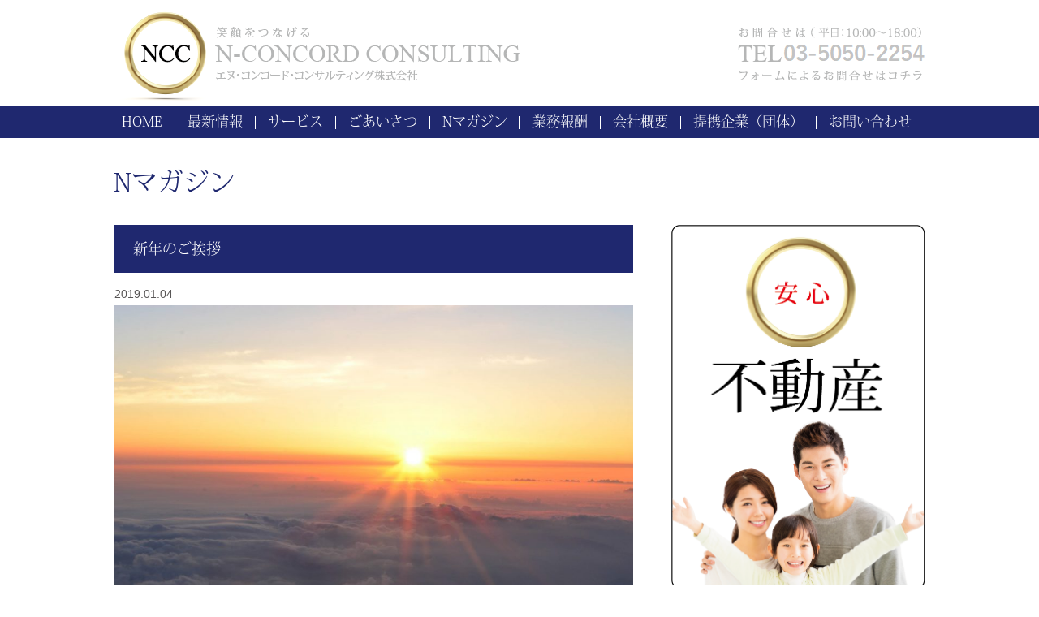

--- FILE ---
content_type: text/html; charset=UTF-8
request_url: https://n-concord.com/magazine/post-485/
body_size: 37023
content:
<!DOCTYPE html>
<html lang="ja">
<head prefix="og: http://ogp.me/ns# fb: http://ogp.me/ns/fb# article: http://ogp.me/ns/article#">
<meta charset="UTF-8">
<title>新年のご挨拶 | NCC エヌ・コンコード・コンサルティング株式会社 | NCC エヌ・コンコード・コンサルティング株式会社</title>
<meta name="keywords" content="東京,中央区,相続,相続相談,遺産相続相談">
<meta http-equiv="X-UA-Compatible" content="IE=edge">
<meta name="format-detection" content="telephone=no">
<meta name="viewport" content="width=device-width,initial-scale=1.0,maximum-scale=1.0">
<link rel="shortcut icon" type="image/x-icon" href="https://n-concord.com/wp/wp-content/themes/n-concord_200920/common/img/favicon.ico">
<link rel="apple-touch-icon" href="https://n-concord.com/wp/wp-content/themes/n-concord_200920/common/img/icon.png">
<meta property="og:image" content="https://n-concord.com/wp/wp-content/themes/n-concord_200920/common/img/icon.png">
<link rel="stylesheet" href="https://n-concord.com/wp/wp-content/themes/n-concord_200920/common/css/import.css">
<link rel="stylesheet" href="https://n-concord.com/wp/wp-content/themes/n-concord_200920/common/css/magazine.css">
<script src="https://n-concord.com/wp/wp-content/themes/n-concord_200920/common/js/jquery.min.js"></script>
<script src="https://n-concord.com/wp/wp-content/themes/n-concord_200920/common/js/jquery.smoothscroll.js"></script>
<script src="https://n-concord.com/wp/wp-content/themes/n-concord_200920/common/js/jquery.phone.js"></script>
<script src="https://n-concord.com/wp/wp-content/themes/n-concord_200920/common/js/jquery.menu.js"></script>
<script src="https://n-concord.com/wp/wp-content/themes/n-concord_200920/common/js/jquery.accordion.js"></script>
<script src="https://n-concord.com/wp/wp-content/themes/n-concord_200920/common/js/jquery.bxslider.min.js"></script>
<script src="https://n-concord.com/wp/wp-content/themes/n-concord_200920/common/js/jquery.dotdotdot.min.js"></script>
<!--[if lt IE 9]><script src="https://n-concord.com/wp/wp-content/themes/n-concord_200920/common/js/html5shiv-printshiv.js"></script><![endif]-->

		<!-- All in One SEO 4.9.2 - aioseo.com -->
	<meta name="description" content="不動産、保険、遺言、家族信託など多方面から考えた相続対策を立案します。中央区を拠点に東京、千葉、埼玉、神奈川の相続対策を実施してきました。商品を売るためではない顧客本位の相続対策立案を行っています。2021年もどうぞよろしくお願い申し上げます。" />
	<meta name="robots" content="max-image-preview:large" />
	<meta name="author" content="n-concord"/>
	<link rel="canonical" href="https://n-concord.com/magazine/post-485/" />
	<meta name="generator" content="All in One SEO (AIOSEO) 4.9.2" />
		<meta property="og:locale" content="ja_JP" />
		<meta property="og:site_name" content="NCC エヌ・コンコード・コンサルティング株式会社 | 住宅購入、保険、相続対策、NCCは、そのすべてがベストの選択になるように、お客様の現在と将来を見通したプランをご提案いたします。" />
		<meta property="og:type" content="article" />
		<meta property="og:title" content="新年のご挨拶 | NCC エヌ・コンコード・コンサルティング株式会社" />
		<meta property="og:description" content="不動産、保険、遺言、家族信託など多方面から考えた相続対策を立案します。中央区を拠点に東京、千葉、埼玉、神奈川の相続対策を実施してきました。商品を売るためではない顧客本位の相続対策立案を行っています。2021年もどうぞよろしくお願い申し上げます。" />
		<meta property="og:url" content="https://n-concord.com/magazine/post-485/" />
		<meta property="article:published_time" content="2019-01-04T06:51:56+00:00" />
		<meta property="article:modified_time" content="2021-05-21T08:50:46+00:00" />
		<meta name="twitter:card" content="summary" />
		<meta name="twitter:title" content="新年のご挨拶 | NCC エヌ・コンコード・コンサルティング株式会社" />
		<meta name="twitter:description" content="不動産、保険、遺言、家族信託など多方面から考えた相続対策を立案します。中央区を拠点に東京、千葉、埼玉、神奈川の相続対策を実施してきました。商品を売るためではない顧客本位の相続対策立案を行っています。2021年もどうぞよろしくお願い申し上げます。" />
		<script type="application/ld+json" class="aioseo-schema">
			{"@context":"https:\/\/schema.org","@graph":[{"@type":"Article","@id":"https:\/\/n-concord.com\/magazine\/post-485\/#article","name":"\u65b0\u5e74\u306e\u3054\u6328\u62f6 | NCC \u30a8\u30cc\u30fb\u30b3\u30f3\u30b3\u30fc\u30c9\u30fb\u30b3\u30f3\u30b5\u30eb\u30c6\u30a3\u30f3\u30b0\u682a\u5f0f\u4f1a\u793e","headline":"\u65b0\u5e74\u306e\u3054\u6328\u62f6","author":{"@id":"https:\/\/n-concord.com\/author\/n-concord\/#author"},"publisher":{"@id":"https:\/\/n-concord.com\/#organization"},"image":{"@type":"ImageObject","url":"https:\/\/n-concord.com\/wp\/wp-content\/uploads\/2018\/12\/kumakichi0221023_TP_V.jpg","width":1600,"height":1066},"datePublished":"2019-01-04T15:51:56+09:00","dateModified":"2021-05-21T17:50:46+09:00","inLanguage":"ja","mainEntityOfPage":{"@id":"https:\/\/n-concord.com\/magazine\/post-485\/#webpage"},"isPartOf":{"@id":"https:\/\/n-concord.com\/magazine\/post-485\/#webpage"},"articleSection":"N\u30de\u30ac\u30b8\u30f3"},{"@type":"BreadcrumbList","@id":"https:\/\/n-concord.com\/magazine\/post-485\/#breadcrumblist","itemListElement":[{"@type":"ListItem","@id":"https:\/\/n-concord.com#listItem","position":1,"name":"\u30db\u30fc\u30e0","item":"https:\/\/n-concord.com","nextItem":{"@type":"ListItem","@id":"https:\/\/n-concord.com\/category\/magazine\/#listItem","name":"N\u30de\u30ac\u30b8\u30f3"}},{"@type":"ListItem","@id":"https:\/\/n-concord.com\/category\/magazine\/#listItem","position":2,"name":"N\u30de\u30ac\u30b8\u30f3","item":"https:\/\/n-concord.com\/category\/magazine\/","nextItem":{"@type":"ListItem","@id":"https:\/\/n-concord.com\/magazine\/post-485\/#listItem","name":"\u65b0\u5e74\u306e\u3054\u6328\u62f6"},"previousItem":{"@type":"ListItem","@id":"https:\/\/n-concord.com#listItem","name":"\u30db\u30fc\u30e0"}},{"@type":"ListItem","@id":"https:\/\/n-concord.com\/magazine\/post-485\/#listItem","position":3,"name":"\u65b0\u5e74\u306e\u3054\u6328\u62f6","previousItem":{"@type":"ListItem","@id":"https:\/\/n-concord.com\/category\/magazine\/#listItem","name":"N\u30de\u30ac\u30b8\u30f3"}}]},{"@type":"Organization","@id":"https:\/\/n-concord.com\/#organization","name":"\u30a8\u30cc\u30fb\u30b3\u30f3\u30b3\u30fc\u30c9\u30fb\u30b3\u30f3\u30b5\u30eb\u30c6\u30a3\u30f3\u30b0\u682a\u5f0f\u4f1a\u793e","description":"\u4f4f\u5b85\u8cfc\u5165\u3001\u4fdd\u967a\u3001\u76f8\u7d9a\u5bfe\u7b56\u3001NCC\u306f\u3001\u305d\u306e\u3059\u3079\u3066\u304c\u30d9\u30b9\u30c8\u306e\u9078\u629e\u306b\u306a\u308b\u3088\u3046\u306b\u3001\u304a\u5ba2\u69d8\u306e\u73fe\u5728\u3068\u5c06\u6765\u3092\u898b\u901a\u3057\u305f\u30d7\u30e9\u30f3\u3092\u3054\u63d0\u6848\u3044\u305f\u3057\u307e\u3059\u3002","url":"https:\/\/n-concord.com\/","logo":{"@type":"ImageObject","url":"https:\/\/n-concord.com\/wp\/wp-content\/uploads\/2020\/11\/122456bb773cf1d0eb0b76137c2fa507.jpg","@id":"https:\/\/n-concord.com\/magazine\/post-485\/#organizationLogo","width":960,"height":960},"image":{"@id":"https:\/\/n-concord.com\/magazine\/post-485\/#organizationLogo"}},{"@type":"Person","@id":"https:\/\/n-concord.com\/author\/n-concord\/#author","url":"https:\/\/n-concord.com\/author\/n-concord\/","name":"n-concord"},{"@type":"WebPage","@id":"https:\/\/n-concord.com\/magazine\/post-485\/#webpage","url":"https:\/\/n-concord.com\/magazine\/post-485\/","name":"\u65b0\u5e74\u306e\u3054\u6328\u62f6 | NCC \u30a8\u30cc\u30fb\u30b3\u30f3\u30b3\u30fc\u30c9\u30fb\u30b3\u30f3\u30b5\u30eb\u30c6\u30a3\u30f3\u30b0\u682a\u5f0f\u4f1a\u793e","description":"\u4e0d\u52d5\u7523\u3001\u4fdd\u967a\u3001\u907a\u8a00\u3001\u5bb6\u65cf\u4fe1\u8a17\u306a\u3069\u591a\u65b9\u9762\u304b\u3089\u8003\u3048\u305f\u76f8\u7d9a\u5bfe\u7b56\u3092\u7acb\u6848\u3057\u307e\u3059\u3002\u4e2d\u592e\u533a\u3092\u62e0\u70b9\u306b\u6771\u4eac\u3001\u5343\u8449\u3001\u57fc\u7389\u3001\u795e\u5948\u5ddd\u306e\u76f8\u7d9a\u5bfe\u7b56\u3092\u5b9f\u65bd\u3057\u3066\u304d\u307e\u3057\u305f\u3002\u5546\u54c1\u3092\u58f2\u308b\u305f\u3081\u3067\u306f\u306a\u3044\u9867\u5ba2\u672c\u4f4d\u306e\u76f8\u7d9a\u5bfe\u7b56\u7acb\u6848\u3092\u884c\u3063\u3066\u3044\u307e\u3059\u30022021\u5e74\u3082\u3069\u3046\u305e\u3088\u308d\u3057\u304f\u304a\u9858\u3044\u7533\u3057\u4e0a\u3052\u307e\u3059\u3002","inLanguage":"ja","isPartOf":{"@id":"https:\/\/n-concord.com\/#website"},"breadcrumb":{"@id":"https:\/\/n-concord.com\/magazine\/post-485\/#breadcrumblist"},"author":{"@id":"https:\/\/n-concord.com\/author\/n-concord\/#author"},"creator":{"@id":"https:\/\/n-concord.com\/author\/n-concord\/#author"},"image":{"@type":"ImageObject","url":"https:\/\/n-concord.com\/wp\/wp-content\/uploads\/2018\/12\/kumakichi0221023_TP_V.jpg","@id":"https:\/\/n-concord.com\/magazine\/post-485\/#mainImage","width":1600,"height":1066},"primaryImageOfPage":{"@id":"https:\/\/n-concord.com\/magazine\/post-485\/#mainImage"},"datePublished":"2019-01-04T15:51:56+09:00","dateModified":"2021-05-21T17:50:46+09:00"},{"@type":"WebSite","@id":"https:\/\/n-concord.com\/#website","url":"https:\/\/n-concord.com\/","name":"NCC \u30a8\u30cc\u30fb\u30b3\u30f3\u30b3\u30fc\u30c9\u30fb\u30b3\u30f3\u30b5\u30eb\u30c6\u30a3\u30f3\u30b0\u682a\u5f0f\u4f1a\u793e","description":"\u4f4f\u5b85\u8cfc\u5165\u3001\u4fdd\u967a\u3001\u76f8\u7d9a\u5bfe\u7b56\u3001NCC\u306f\u3001\u305d\u306e\u3059\u3079\u3066\u304c\u30d9\u30b9\u30c8\u306e\u9078\u629e\u306b\u306a\u308b\u3088\u3046\u306b\u3001\u304a\u5ba2\u69d8\u306e\u73fe\u5728\u3068\u5c06\u6765\u3092\u898b\u901a\u3057\u305f\u30d7\u30e9\u30f3\u3092\u3054\u63d0\u6848\u3044\u305f\u3057\u307e\u3059\u3002","inLanguage":"ja","publisher":{"@id":"https:\/\/n-concord.com\/#organization"}}]}
		</script>
		<!-- All in One SEO -->

<style id='wp-img-auto-sizes-contain-inline-css' type='text/css'>
img:is([sizes=auto i],[sizes^="auto," i]){contain-intrinsic-size:3000px 1500px}
/*# sourceURL=wp-img-auto-sizes-contain-inline-css */
</style>
<style id='wp-block-library-inline-css' type='text/css'>
:root{--wp-block-synced-color:#7a00df;--wp-block-synced-color--rgb:122,0,223;--wp-bound-block-color:var(--wp-block-synced-color);--wp-editor-canvas-background:#ddd;--wp-admin-theme-color:#007cba;--wp-admin-theme-color--rgb:0,124,186;--wp-admin-theme-color-darker-10:#006ba1;--wp-admin-theme-color-darker-10--rgb:0,107,160.5;--wp-admin-theme-color-darker-20:#005a87;--wp-admin-theme-color-darker-20--rgb:0,90,135;--wp-admin-border-width-focus:2px}@media (min-resolution:192dpi){:root{--wp-admin-border-width-focus:1.5px}}.wp-element-button{cursor:pointer}:root .has-very-light-gray-background-color{background-color:#eee}:root .has-very-dark-gray-background-color{background-color:#313131}:root .has-very-light-gray-color{color:#eee}:root .has-very-dark-gray-color{color:#313131}:root .has-vivid-green-cyan-to-vivid-cyan-blue-gradient-background{background:linear-gradient(135deg,#00d084,#0693e3)}:root .has-purple-crush-gradient-background{background:linear-gradient(135deg,#34e2e4,#4721fb 50%,#ab1dfe)}:root .has-hazy-dawn-gradient-background{background:linear-gradient(135deg,#faaca8,#dad0ec)}:root .has-subdued-olive-gradient-background{background:linear-gradient(135deg,#fafae1,#67a671)}:root .has-atomic-cream-gradient-background{background:linear-gradient(135deg,#fdd79a,#004a59)}:root .has-nightshade-gradient-background{background:linear-gradient(135deg,#330968,#31cdcf)}:root .has-midnight-gradient-background{background:linear-gradient(135deg,#020381,#2874fc)}:root{--wp--preset--font-size--normal:16px;--wp--preset--font-size--huge:42px}.has-regular-font-size{font-size:1em}.has-larger-font-size{font-size:2.625em}.has-normal-font-size{font-size:var(--wp--preset--font-size--normal)}.has-huge-font-size{font-size:var(--wp--preset--font-size--huge)}.has-text-align-center{text-align:center}.has-text-align-left{text-align:left}.has-text-align-right{text-align:right}.has-fit-text{white-space:nowrap!important}#end-resizable-editor-section{display:none}.aligncenter{clear:both}.items-justified-left{justify-content:flex-start}.items-justified-center{justify-content:center}.items-justified-right{justify-content:flex-end}.items-justified-space-between{justify-content:space-between}.screen-reader-text{border:0;clip-path:inset(50%);height:1px;margin:-1px;overflow:hidden;padding:0;position:absolute;width:1px;word-wrap:normal!important}.screen-reader-text:focus{background-color:#ddd;clip-path:none;color:#444;display:block;font-size:1em;height:auto;left:5px;line-height:normal;padding:15px 23px 14px;text-decoration:none;top:5px;width:auto;z-index:100000}html :where(.has-border-color){border-style:solid}html :where([style*=border-top-color]){border-top-style:solid}html :where([style*=border-right-color]){border-right-style:solid}html :where([style*=border-bottom-color]){border-bottom-style:solid}html :where([style*=border-left-color]){border-left-style:solid}html :where([style*=border-width]){border-style:solid}html :where([style*=border-top-width]){border-top-style:solid}html :where([style*=border-right-width]){border-right-style:solid}html :where([style*=border-bottom-width]){border-bottom-style:solid}html :where([style*=border-left-width]){border-left-style:solid}html :where(img[class*=wp-image-]){height:auto;max-width:100%}:where(figure){margin:0 0 1em}html :where(.is-position-sticky){--wp-admin--admin-bar--position-offset:var(--wp-admin--admin-bar--height,0px)}@media screen and (max-width:600px){html :where(.is-position-sticky){--wp-admin--admin-bar--position-offset:0px}}

/*# sourceURL=wp-block-library-inline-css */
</style><style id='global-styles-inline-css' type='text/css'>
:root{--wp--preset--aspect-ratio--square: 1;--wp--preset--aspect-ratio--4-3: 4/3;--wp--preset--aspect-ratio--3-4: 3/4;--wp--preset--aspect-ratio--3-2: 3/2;--wp--preset--aspect-ratio--2-3: 2/3;--wp--preset--aspect-ratio--16-9: 16/9;--wp--preset--aspect-ratio--9-16: 9/16;--wp--preset--color--black: #000000;--wp--preset--color--cyan-bluish-gray: #abb8c3;--wp--preset--color--white: #ffffff;--wp--preset--color--pale-pink: #f78da7;--wp--preset--color--vivid-red: #cf2e2e;--wp--preset--color--luminous-vivid-orange: #ff6900;--wp--preset--color--luminous-vivid-amber: #fcb900;--wp--preset--color--light-green-cyan: #7bdcb5;--wp--preset--color--vivid-green-cyan: #00d084;--wp--preset--color--pale-cyan-blue: #8ed1fc;--wp--preset--color--vivid-cyan-blue: #0693e3;--wp--preset--color--vivid-purple: #9b51e0;--wp--preset--gradient--vivid-cyan-blue-to-vivid-purple: linear-gradient(135deg,rgb(6,147,227) 0%,rgb(155,81,224) 100%);--wp--preset--gradient--light-green-cyan-to-vivid-green-cyan: linear-gradient(135deg,rgb(122,220,180) 0%,rgb(0,208,130) 100%);--wp--preset--gradient--luminous-vivid-amber-to-luminous-vivid-orange: linear-gradient(135deg,rgb(252,185,0) 0%,rgb(255,105,0) 100%);--wp--preset--gradient--luminous-vivid-orange-to-vivid-red: linear-gradient(135deg,rgb(255,105,0) 0%,rgb(207,46,46) 100%);--wp--preset--gradient--very-light-gray-to-cyan-bluish-gray: linear-gradient(135deg,rgb(238,238,238) 0%,rgb(169,184,195) 100%);--wp--preset--gradient--cool-to-warm-spectrum: linear-gradient(135deg,rgb(74,234,220) 0%,rgb(151,120,209) 20%,rgb(207,42,186) 40%,rgb(238,44,130) 60%,rgb(251,105,98) 80%,rgb(254,248,76) 100%);--wp--preset--gradient--blush-light-purple: linear-gradient(135deg,rgb(255,206,236) 0%,rgb(152,150,240) 100%);--wp--preset--gradient--blush-bordeaux: linear-gradient(135deg,rgb(254,205,165) 0%,rgb(254,45,45) 50%,rgb(107,0,62) 100%);--wp--preset--gradient--luminous-dusk: linear-gradient(135deg,rgb(255,203,112) 0%,rgb(199,81,192) 50%,rgb(65,88,208) 100%);--wp--preset--gradient--pale-ocean: linear-gradient(135deg,rgb(255,245,203) 0%,rgb(182,227,212) 50%,rgb(51,167,181) 100%);--wp--preset--gradient--electric-grass: linear-gradient(135deg,rgb(202,248,128) 0%,rgb(113,206,126) 100%);--wp--preset--gradient--midnight: linear-gradient(135deg,rgb(2,3,129) 0%,rgb(40,116,252) 100%);--wp--preset--font-size--small: 13px;--wp--preset--font-size--medium: 20px;--wp--preset--font-size--large: 36px;--wp--preset--font-size--x-large: 42px;--wp--preset--spacing--20: 0.44rem;--wp--preset--spacing--30: 0.67rem;--wp--preset--spacing--40: 1rem;--wp--preset--spacing--50: 1.5rem;--wp--preset--spacing--60: 2.25rem;--wp--preset--spacing--70: 3.38rem;--wp--preset--spacing--80: 5.06rem;--wp--preset--shadow--natural: 6px 6px 9px rgba(0, 0, 0, 0.2);--wp--preset--shadow--deep: 12px 12px 50px rgba(0, 0, 0, 0.4);--wp--preset--shadow--sharp: 6px 6px 0px rgba(0, 0, 0, 0.2);--wp--preset--shadow--outlined: 6px 6px 0px -3px rgb(255, 255, 255), 6px 6px rgb(0, 0, 0);--wp--preset--shadow--crisp: 6px 6px 0px rgb(0, 0, 0);}:where(.is-layout-flex){gap: 0.5em;}:where(.is-layout-grid){gap: 0.5em;}body .is-layout-flex{display: flex;}.is-layout-flex{flex-wrap: wrap;align-items: center;}.is-layout-flex > :is(*, div){margin: 0;}body .is-layout-grid{display: grid;}.is-layout-grid > :is(*, div){margin: 0;}:where(.wp-block-columns.is-layout-flex){gap: 2em;}:where(.wp-block-columns.is-layout-grid){gap: 2em;}:where(.wp-block-post-template.is-layout-flex){gap: 1.25em;}:where(.wp-block-post-template.is-layout-grid){gap: 1.25em;}.has-black-color{color: var(--wp--preset--color--black) !important;}.has-cyan-bluish-gray-color{color: var(--wp--preset--color--cyan-bluish-gray) !important;}.has-white-color{color: var(--wp--preset--color--white) !important;}.has-pale-pink-color{color: var(--wp--preset--color--pale-pink) !important;}.has-vivid-red-color{color: var(--wp--preset--color--vivid-red) !important;}.has-luminous-vivid-orange-color{color: var(--wp--preset--color--luminous-vivid-orange) !important;}.has-luminous-vivid-amber-color{color: var(--wp--preset--color--luminous-vivid-amber) !important;}.has-light-green-cyan-color{color: var(--wp--preset--color--light-green-cyan) !important;}.has-vivid-green-cyan-color{color: var(--wp--preset--color--vivid-green-cyan) !important;}.has-pale-cyan-blue-color{color: var(--wp--preset--color--pale-cyan-blue) !important;}.has-vivid-cyan-blue-color{color: var(--wp--preset--color--vivid-cyan-blue) !important;}.has-vivid-purple-color{color: var(--wp--preset--color--vivid-purple) !important;}.has-black-background-color{background-color: var(--wp--preset--color--black) !important;}.has-cyan-bluish-gray-background-color{background-color: var(--wp--preset--color--cyan-bluish-gray) !important;}.has-white-background-color{background-color: var(--wp--preset--color--white) !important;}.has-pale-pink-background-color{background-color: var(--wp--preset--color--pale-pink) !important;}.has-vivid-red-background-color{background-color: var(--wp--preset--color--vivid-red) !important;}.has-luminous-vivid-orange-background-color{background-color: var(--wp--preset--color--luminous-vivid-orange) !important;}.has-luminous-vivid-amber-background-color{background-color: var(--wp--preset--color--luminous-vivid-amber) !important;}.has-light-green-cyan-background-color{background-color: var(--wp--preset--color--light-green-cyan) !important;}.has-vivid-green-cyan-background-color{background-color: var(--wp--preset--color--vivid-green-cyan) !important;}.has-pale-cyan-blue-background-color{background-color: var(--wp--preset--color--pale-cyan-blue) !important;}.has-vivid-cyan-blue-background-color{background-color: var(--wp--preset--color--vivid-cyan-blue) !important;}.has-vivid-purple-background-color{background-color: var(--wp--preset--color--vivid-purple) !important;}.has-black-border-color{border-color: var(--wp--preset--color--black) !important;}.has-cyan-bluish-gray-border-color{border-color: var(--wp--preset--color--cyan-bluish-gray) !important;}.has-white-border-color{border-color: var(--wp--preset--color--white) !important;}.has-pale-pink-border-color{border-color: var(--wp--preset--color--pale-pink) !important;}.has-vivid-red-border-color{border-color: var(--wp--preset--color--vivid-red) !important;}.has-luminous-vivid-orange-border-color{border-color: var(--wp--preset--color--luminous-vivid-orange) !important;}.has-luminous-vivid-amber-border-color{border-color: var(--wp--preset--color--luminous-vivid-amber) !important;}.has-light-green-cyan-border-color{border-color: var(--wp--preset--color--light-green-cyan) !important;}.has-vivid-green-cyan-border-color{border-color: var(--wp--preset--color--vivid-green-cyan) !important;}.has-pale-cyan-blue-border-color{border-color: var(--wp--preset--color--pale-cyan-blue) !important;}.has-vivid-cyan-blue-border-color{border-color: var(--wp--preset--color--vivid-cyan-blue) !important;}.has-vivid-purple-border-color{border-color: var(--wp--preset--color--vivid-purple) !important;}.has-vivid-cyan-blue-to-vivid-purple-gradient-background{background: var(--wp--preset--gradient--vivid-cyan-blue-to-vivid-purple) !important;}.has-light-green-cyan-to-vivid-green-cyan-gradient-background{background: var(--wp--preset--gradient--light-green-cyan-to-vivid-green-cyan) !important;}.has-luminous-vivid-amber-to-luminous-vivid-orange-gradient-background{background: var(--wp--preset--gradient--luminous-vivid-amber-to-luminous-vivid-orange) !important;}.has-luminous-vivid-orange-to-vivid-red-gradient-background{background: var(--wp--preset--gradient--luminous-vivid-orange-to-vivid-red) !important;}.has-very-light-gray-to-cyan-bluish-gray-gradient-background{background: var(--wp--preset--gradient--very-light-gray-to-cyan-bluish-gray) !important;}.has-cool-to-warm-spectrum-gradient-background{background: var(--wp--preset--gradient--cool-to-warm-spectrum) !important;}.has-blush-light-purple-gradient-background{background: var(--wp--preset--gradient--blush-light-purple) !important;}.has-blush-bordeaux-gradient-background{background: var(--wp--preset--gradient--blush-bordeaux) !important;}.has-luminous-dusk-gradient-background{background: var(--wp--preset--gradient--luminous-dusk) !important;}.has-pale-ocean-gradient-background{background: var(--wp--preset--gradient--pale-ocean) !important;}.has-electric-grass-gradient-background{background: var(--wp--preset--gradient--electric-grass) !important;}.has-midnight-gradient-background{background: var(--wp--preset--gradient--midnight) !important;}.has-small-font-size{font-size: var(--wp--preset--font-size--small) !important;}.has-medium-font-size{font-size: var(--wp--preset--font-size--medium) !important;}.has-large-font-size{font-size: var(--wp--preset--font-size--large) !important;}.has-x-large-font-size{font-size: var(--wp--preset--font-size--x-large) !important;}
/*# sourceURL=global-styles-inline-css */
</style>

<style id='classic-theme-styles-inline-css' type='text/css'>
/*! This file is auto-generated */
.wp-block-button__link{color:#fff;background-color:#32373c;border-radius:9999px;box-shadow:none;text-decoration:none;padding:calc(.667em + 2px) calc(1.333em + 2px);font-size:1.125em}.wp-block-file__button{background:#32373c;color:#fff;text-decoration:none}
/*# sourceURL=/wp-includes/css/classic-themes.min.css */
</style>
<link rel='stylesheet' id='wp-pagenavi-css' href='https://n-concord.com/wp/wp-content/plugins/wp-pagenavi/pagenavi-css.css?ver=2.70' type='text/css' media='all' />
</head>

<body class="post-485">

<!-- ▼▼▼header start▼▼▼ -->
<header class="header">
	<div class="box_head clearfix">
		<h1><a href="https://n-concord.com/"><img src="https://n-concord.com/wp/wp-content/themes/n-concord_200920/common/img/logo.png" alt="NCC エヌ・コンコード・コンサルティング株式会社"></a></h1>
		<div class="box_head_right clearfix">
			<span data-action="call" data-tel="0350502254"><img src="https://n-concord.com/wp/wp-content/themes/n-concord_200920/common/img/contact_tel.png" alt="お問合せは（平日：10:00～18:00）TEL 03-5050-2254"></span> <a href="https://n-concord.com/magazine/contact"><img src="https://n-concord.com/wp/wp-content/themes/n-concord_200920/common/img/contact_form.png" alt="フォームによるお問合せはコチラ"></a>
		</div>
	</div>
</header>
<!-- ▲▲▲header end▲▲▲ --> 

<!-- ▼▼▼nav start▼▼▼ -->
<div class="back_nav">
	<nav class="nav clearfix">
		<ul class="nav-global01">
			<li><a href="https://n-concord.com/#top">HOME</a></li>
			<li><a href="https://n-concord.com/#news">最新情報</a></li>
			<li><a href="https://n-concord.com/magazine/service/">サービス</a></li>
			<li><a href="https://n-concord.com/magazine/greeting/">ごあいさつ</a></li>
			<li><a href="https://n-concord.com/#magazine">Nマガジン</a></li>
			<li><a href="https://n-concord.com/magazine/reward/">業務報酬</a></li>
			<li><a href="https://n-concord.com/main-list/company/">会社概要</a></li>
			<li><a href="https://n-concord.com/#partner">提携企業（団体）</a></li>
			<li><a href="https://n-concord.com/magazine/contact/">お問い合わせ</a></li>
		</ul>
	</nav>
</div>
<div class="box_nav_sp">
	<nav id="slide_menu">
		<ul class="clearfix">
            <li><a id="innerBtn">×</a></li>
			<li><a href="https://n-concord.com/#top">HOME</a></li>
			<li><a href="https://n-concord.com/#news">最新情報</a></li>
			<li><a href="https://n-concord.com/magazine/service/">サービス</a></li>
			<li><a href="https://n-concord.com/magazine/greeting/">ごあいさつ</a></li>
			<li><a href="https://n-concord.com/#magazine">Nマガジン</a></li>
			<li><a href="https://n-concord.com/magazine/reward/">業務報酬</a></li>
			<li><a href="https://n-concord.com/main-list/company/">会社概要</a></li>
			<li><a href="https://n-concord.com/#partner">提携企業（団体）</a></li>
			<li><a href="https://n-concord.com/magazine/contact/">お問い合わせ</a></li>
		</ul>
	</nav>
	<div id="button"></div>
</div>
<!-- ▲▲▲nav end▲▲▲ -->     <!-- ▼▼▼contents start▼▼▼ -->
    <div class="contents wrap">
        <div class="title">
            <h1>Nマガジン</h1>
        </div>
        <div class="clearfix">
            <article class="main_blocks">
                <div class="article-detail">
                    <h2>新年のご挨拶</h2>
                    <p class="time">2019.01.04</p>
                    <img src="https://n-concord.com/wp/wp-content/uploads/2018/12/kumakichi0221023_TP_V-960x960.jpg" class="attachment-thumbnail size-thumbnail wp-post-image" alt="" decoding="async" fetchpriority="high" />                                            <p>新年明けましておめでとうございます。</p><p>旧年中は大変お世話になり、心より御礼申し上げます。</p><p>皆様はこの年末年始をどうお過ごしされたのでしょうか？</p><p>私は大みそかに大掃除をしていました際に椅子に上っていたところ、恥ずかしいお話ですが落下してしまいました。</p><p>腰から落下しましたので「やばい！」と思いましたが、どうやら腰は大した怪我にならなっかたようです。これも日ごろのトレーニングの賜物？！（笑）と思ったのもつかの間、右手がジンジンと痛くなってきました。どうも空中でキャビネットに右手を強打していたようです。</p><p>その日は炎症が強くなったせいか悪寒が襲ってきたので、大みそかですが早めに布団に入りました。</p><p>次の日の正月には右手がグローブのように腫れていました。しかも痛い！正月だから病院もやってない！</p><p>頭に浮かんだ言葉は「しょうがない」でした。</p><p>という訳で利き手が機能しなくなってしまいましたので、正月は左手で食事等をすることになりました。</p><p>そこで頭に浮かんだ言葉は「右脳が覚醒しちゃうかも！」でした。</p><p>心配だったことは骨に異常があって右手を使えない状態が続いたら仕事に影響が出てしまうということです。メモもできないし運転もできない。これはまずいなと。</p><p>そして1月4日になり病院も開いたので、通院してみました。</p><p>診察結果は、骨に異常なしでした！</p><p>医師からは腫れを早く引かせるために、出来るだけ右手を動かすことと言われました。</p><p>「ようし！仕事が出来るぞ！」ということで、本日から始動です。</p><p>世の中何が起きるか分かりません。</p><p>私が子供の頃には、大人から「大きな地震がくるから備えておくんだよ」とか、「川より低い土地なんだから洪水が起きやすいよ。備えておくんだよ」と言われてました。しかし小さい地震は起きても大きな地震は起きませんでした。洪水も家の周りでは起きたことがありませんでした。私はそんなものは来ないんじゃないかとさえ思うようになっていました。</p><p>社会人になり阪神大震災が起き沢山の犠牲者がでました。それから各地で大きな地震が起きています。現実の世界で起きています。世界を観ると戦争も無くなってません。武器も沢山あります。</p><p>本当に何が起きるか分かりません。</p><p>そんな中、どう生きていくのかを深く考えさせられる時が増えました。</p><p>さて、弊社のキャッチフレーズは「笑顔をつなげる」です。</p><p>どんな状況でも弊社と関わっていただいた方々の笑顔をつなぎ続けたいと常に考え活動しております。</p><p>今年も皆様のご指導・ご鞭撻をいただきながら笑顔をつなげる活動をし続けられましたら幸いに存じます。</p><p>少し長いご挨拶文になってしまいまして恐縮ですが、本年もどうぞよろしくお願い申し上げます。</p><p>&nbsp;</p><p>　　　　　　　　　　　　　　　　　　　　　　　　　　　　　　　　　　　代表取締役　沼田守将</p>                                    </div>
                <a href="https://n-concord.com/category/magazine/" class="list-btn">記事一覧はコチラ</a>
            </article>
            <aside class="side_blocks">
                <div class="side_img_box">
                    <a href="https://n-concord.com/#service01"><img
                                src="https://n-concord.com/wp/wp-content/themes/n-concord_200920/common/img/magazine/side-contents01.png"
                                alt="不動産"></a>
                </div>
                <div class="side_img_box">
                    <a href="https://n-concord.com/#service02"><img
                                src="https://n-concord.com/wp/wp-content/themes/n-concord_200920/common/img/magazine/side-contents02.png"
                                alt="保険"></a>
                </div>
                <div class="side_img_box">
                    <a href="https://n-concord.com/#service03"><img
                                src="https://n-concord.com/wp/wp-content/themes/n-concord_200920/common/img/magazine/side-contents03.png"
                                alt="相続・事業継承"></a>
                </div>
                <!--<h2>よく読まれている記事</h2>
                <ul class="side-list">
                    <li>
                        <h3>活きる不動産、<br>活かせる不動産を見極めること。</h3>
                        <p class="time">2018.03.20</p>
                        <img src="../common/img/magazine/mini-img01.png" alt="">
                        <p>日本は人口減少社会の到来を迎え、不動産を所有すること、不動産に投資することについて、再検討が必要となっています。状況によっては、処分することも考慮しなければなりません。ただし、このような時代にあっても、価値ある不動産は数多くあり、投資や相続対策に有効であることは今も変わりません。</p>
                        <div class="clearfix">
                        <a href="#" class="read-btn">続きを読む</a>
                        </div>
                    </li>
                    <li>
                        <h3>活きる不動産、<br>活かせる不動産を見極めること。</h3>
                        <p class="time">2018.03.20</p>
                        <img src="../common/img/magazine/mini-img02.png" alt="">
                        <p>日本は人口減少社会の到来を迎え、不動産を所有すること、不動産に投資することについて、再検討が必要となっています。状況によっては、処分することも考慮しなければなりません。ただし、このような時代にあっても、価値ある不動産は数多くあり、投資や相続対策に有効であることは今も変わりません。</p>
                        <div class="clearfix">
                        <a href="#" class="read-btn">続きを読む</a>
                        </div>
                    </li>
                    <li>
                        <h3>活きる不動産、<br>活かせる不動産を見極めること。</h3>
                        <p class="time">2018.03.20</p>
                        <img src="../common/img/magazine/mini-img03.png" alt="">
                        <p>日本は人口減少社会の到来を迎え、不動産を所有すること、不動産に投資することについて、再検討が必要となっています。状況によっては、処分することも考慮しなければなりません。ただし、このような時代にあっても、価値ある不動産は数多くあり、投資や相続対策に有効であることは今も変わりません。</p>
                        <div class="clearfix">
                        <a href="#" class="read-btn">続きを読む</a>
                        </div>
                    </li>
                </ul>-->
            </aside>
        </div>
    </div>
    <!-- ▲▲▲contents end▲▲▲ -->

<!-- ▼▼▼nav start▼▼▼ -->
<div class="back_nav">
	<nav class="nav clearfix">
		<div class="menubtn02">
			<span>MENU</span>
		</div>
		<ul class="nav-global02">
			<li><a href="https://n-concord.com/#top">HOME</a></li>
			<li><a href="https://n-concord.com/#news">最新情報</a></li>
			<li><a href="https://n-concord.com/magazine/service/">サービス</a></li>
			<li><a href="https://n-concord.com/magazine/greeting/">ごあいさつ</a></li>
			<li><a href="https://n-concord.com/#magazine">Nマガジン</a></li>
			<li><a href="https://n-concord.com/magazine/reward/">業務報酬</a></li>
			<li><a href="https://n-concord.com/main-list/company/">会社概要</a></li>
			<li><a href="https://n-concord.com/#partner">提携企業（団体）</a></li>
			<li><a href="https://n-concord.com/magazine/contact/">お問い合わせ</a></li>
		</ul>
	</nav>
</div>
<!-- ▲▲▲nav end▲▲▲ --> 

<!-- ▼▼▼footer start▼▼▼ -->
<footer class="footer">
	<div class="box_head clearfix">
		<h1><a href="https://n-concord.com/"><img src="https://n-concord.com/wp/wp-content/themes/n-concord_200920/common/img/logo.png" alt="NCC エヌ・コンコード・コンサルティング株式会社"></a></h1>
		<div class="box_head_right clearfix">
			<span data-action="call" data-tel="0350502254"><img src="https://n-concord.com/wp/wp-content/themes/n-concord_200920/common/img/contact_tel.png" alt="お問合せは（平日：10:00～18:00）TEL 03-5050-2254"></span> <a href="https://n-concord.com/magazine/contact"><img src="https://n-concord.com/wp/wp-content/themes/n-concord_200920/common/img/contact_form.png" alt="フォームによるお問合せはコチラ"></a>
		</div>
	</div>
</footer>
<!-- ▲▲▲footer end▲▲▲ -->

<p id="page-top"><a href="#top">↑</a></p>

<script type="speculationrules">
{"prefetch":[{"source":"document","where":{"and":[{"href_matches":"/*"},{"not":{"href_matches":["/wp/wp-*.php","/wp/wp-admin/*","/wp/wp-content/uploads/*","/wp/wp-content/*","/wp/wp-content/plugins/*","/wp/wp-content/themes/n-concord_200920/*","/*\\?(.+)"]}},{"not":{"selector_matches":"a[rel~=\"nofollow\"]"}},{"not":{"selector_matches":".no-prefetch, .no-prefetch a"}}]},"eagerness":"conservative"}]}
</script>
<script type="module"  src="https://n-concord.com/wp/wp-content/plugins/all-in-one-seo-pack/dist/Lite/assets/table-of-contents.95d0dfce.js?ver=4.9.2" id="aioseo/js/src/vue/standalone/blocks/table-of-contents/frontend.js-js"></script>
</body>
</html>

--- FILE ---
content_type: text/css
request_url: https://n-concord.com/wp/wp-content/themes/n-concord_200920/common/css/import.css
body_size: 13
content:
@charset "utf-8";

/*========================

インポート

========================*/

@import url("reset.css");
@import url("base.css");
@import url("style.css");
@import url("jquery.bxslider.css");

--- FILE ---
content_type: text/css
request_url: https://n-concord.com/wp/wp-content/themes/n-concord_200920/common/css/magazine.css
body_size: 917
content:
@charset "utf-8";

/*========================

Nマガジン

========================*/
.wrap{
	max-width: 1000px;
	width: 100%;
	margin: auto;
}

.main_blocks{
	width: 640px;
	float: left;
	padding-bottom: 5.65em;
}

.side_blocks{
	max-width: 313px;
	width: 100%;
	float: right;
	padding-bottom: 5.65em;
}

.title h1{
	font-family:'KozMinPro-L',serif;
	color:#1F286F;
	font-size:225%;
	line-height:1.4;
	padding: 1em 0;
}

.article-box{
	border-bottom: 3px dotted #231815;
	padding-bottom: 25px;
	margin-bottom: 25px;
}

.article-box h2{
    font-family: 'KozMinPro-L',serif;
    background-color: #1F286F;
    color: #ffffff;
    padding: .85em 1.35em;
    font-size: 18px;
    margin-bottom: .85em;
}

.article-box p.time{
    color: #595757;
    font-size: 13px;
    margin-bottom: 3px;
    padding-left: 2px;
}

.article-box .img-box{
	float: left;
	width: 49%;
}

.article-box .img-box img{
	max-width: 100%;
}

.article-box .text-box{
	float: right;
	width: 47.5%;
	font-size: 13px;
}

.article-box .text-box p{
	max-height: 150px;
}

.article-box .read-btn{
	display: block;
	float: right;
	font-family: 'KozMinPro-M',serif;
	background-color: #1F286F;
	color: #ffffff;
	padding: 5px 17px 4px;
	transition: .3s;
	margin-top: .65em;
}

.article-box .read-btn:hover{
	background-color: #e60012;
}

.pager li{
	float: left;
	margin-right: 10px;
}

.pager li a{
	display: block;
	width: 50px;
	height: 50px;
	text-align: center;
	font-family: 'KozMinPro-M',serif;
	background-color: #1F286F;
	color: #ffffff;
	font-size: 18px;
	padding-top: 10px;
}

.pager li a:hover{
	background-color: #e60012;
}

.side_img_box{
	margin-bottom: 20px;
}

.side_img_box img{
	max-width: 100%;
}

.side_blocks h2{
    font-family: 'KozMinPro-L',serif;
    background-color: #1F286F;
    color: #ffffff;
    margin-bottom: 0;
    font-size: 18px;
    padding: .8em 1.15em;
    margin-top: 50px;
}

.side-list li{
	background-color: #e6e6e6;
	padding: 20px;
}

.side-list li + li{
	border-top: 3px dotted #231815;
}

.side-list li h3{
	font-family:'KozMinPro-L',serif;
	color: #1F286F;
	font-size: 18px;
	margin-bottom: 3px;
}

.side-list li p.time{
	text-align: right;
	font-size: 13px;
}

.side-list li img{
	display: block;
	max-width: 156px;
	margin: -15px 0 13px;
}

.side-list li p:not(.time){
	max-height: 90px;
	overflow: hidden;
	margin-bottom: 7px;
}

.side-list li a{
	display: block;
	float: right;
	font-family: 'KozMinPro-M',serif;
	background-color: #1F286F;
	color: #ffffff;
	padding: 5px 17px 4px;
	transition: .3s;
}

.side-list li a:hover{
	background-color: #e60012;
}

@media screen and (max-width:1000px) {
.main_blocks{
	width: 100%;
	float: none;
	padding-bottom: 2.65em;
}

.side_blocks{
	float: none;
	padding-bottom: 2.65em;
	margin: auto;
}
	
}

@media screen and (max-width:640px) {
	.title h1 {
    font-size: 26px;
    padding: .35em 0 1em;
}
	
	.article-box .img-box {
    float: none;
    width: 100%;
}
	
	.article-box .text-box {
    float: none;
    width: 100%;
    margin-top: 1em;
}
	
	.pager li a {
    width: 40px;
    height: 40px;
    font-size: 18px;
    padding-top: 5px;
}
	
}


/*========================

記事詳細

========================*/
.article-detail img{
	max-width: 100%;
}

.main-img02{
	display: block;
	margin-top: 35px;
}

.article-detail h2{
    font-family: 'KozMinPro-L',serif;
    background-color: #1F286F;
    color: #ffffff;
    padding: .85em 1.35em;
    font-size: 18px;
    margin-bottom: .85em;
}

.article-detail p.time{
	color: #595757;
	padding-left: 1px;
	margin-bottom: 3px;
}

.article-detail h3{
	font-family:'KozMinPro-L',serif;
	color: #1F286F;
	font-size: 19px;
	margin: 40px 0 16px;
}

.article-detail p + h3{
	margin-top: 35px;
}

.article-detail p:not(.time){
	margin-bottom: 16px;
}

.list-btn {
    display: block;
    width: 170px;
    font-family: 'KozMinPro-M',serif;
    background-color: #1F286F;
    color: #ffffff;
    padding: 5px 0;
    transition: .3s;
    text-align: center;
    margin-top: 50px;
}

.list-btn:before{
	content: "▶";
	margin-right: 3px;
}

.list-btn:hover{
	background-color: #e60012;
}

@media screen and (max-width:1000px) {
}

@media screen and (max-width:640px) {
}


--- FILE ---
content_type: text/css
request_url: https://n-concord.com/wp/wp-content/themes/n-concord_200920/common/css/reset.css
body_size: 1278
content:
@charset "utf-8";

/*========================

明朝

========================*/

@font-face {
  font-family:'KozMinPro-L';
  src:url('../font/KozMinPro-Light.otf') format('opentype');
  font-weight:normal;
  font-style:normal;
}

@font-face {
  font-family:'KozMinPro-M';
  src:url('../font/KozMinPro-Medium.otf') format('opentype');
  font-weight:normal;
  font-style:normal;
}

@font-face {
  font-family:'KozMinPro-H';
  src:url('../font/KozMinPro-Heavy.otf') format('opentype');
  font-weight:normal;
  font-style:normal;
}

/*========================

フォントサイズ

========================*/

.red { color:#DD0000; }
.red_b { color:#DD0000; font-weight:bold; }
.font_b { font-weight:bold; }
.font_10 { font-size:72%; }
.font_11 { font-size:79%; }
.font_12 { font-size:86%; }
.font_13 { font-size:93%; }
.font_14 { font-size:100%; }
.font_15 { font-size:108%; }
.font_16 { font-size:115%; }
.font_17 { font-size:122%; }
.font_18 { font-size:129%; }
.font_19 { font-size:136%; }
.font_20 { font-size:143%; }
.font_21 { font-size:150%; }
.font_22 { font-size:158%; }
.font_23 { font-size:165%; }
.font_24 { font-size:172%; }
.font_25 { font-size:179%; }
.font_26 { font-size:186%; }

/*========================

テキスト

========================*/

.t_indent { padding-left:1.0em; text-indent:-1.0em; }
.t_right { text-align:right; }
.t_center { text-align:center; }
.t_block{ overflow:auto; zoom:1; }

/*========================

マージン

========================*/

.b5 { margin-bottom:5px; }
.b10 { margin-bottom:10px; }
.b15 { margin-bottom:15px; }
.b20 { margin-bottom:20px; }
.b25 { margin-bottom:25px; }
.b30 { margin-bottom:30px; }
.b35 { margin-bottom:35px; }
.b40 { margin-bottom:40px; }
.b45 { margin-bottom:45px; }
.b50 { margin-bottom:50px; }

/*========================

フロート解除

========================*/

.clearfix:after {
	visibility:hidden;
	display:block;
	font-size:0;
	content:" ";
	clear:both;
	height:0;
	}

*html .clearfix {
	zoom:1;
	}

*:first-child + html .clearfix {
	zoom:1;
	}

/*========================

リセット

========================*/

html,body,
div,object,iframe,form,
h1,h2,h3,h4,h5,h6,
p,dl,dt,dd,ol,ul,li,
table,tbody,tfoot,thead,tr,th,td,
small,blockquote,pre,abbr,address,cite,code,del,dfn,em,ins,
kbd,q,samp,sub,sup,var,i,fieldset,label,legend,caption,
article,aside,canvas,details,figcaption,figure,footer,header,
hgroup,menu,nav,section,summary,time,mark,audio,video {
	margin:0;
	padding:0;
	border:0;
	outline:0;
	font-size:100%;
	font-weight:normal;
	}
	
body {
	color:#333;
    font-size:14px;
	line-height:1.6;
	}
	
*html body {
    font-size:88%;
	}

*:first-child+html body {
    font-size:88%;
	}
		
iframe{
	vertical-align:bottom;
	}

img {
	margin:0;
	padding:0;
	border:0;
	outline:0;
	vertical-align:top;
	background:transparent;
	}

a {
	margin:0;
	padding:0;
	border:0;
	font-size:100%;
	vertical-align:baseline;
	background:transparent;
	outline:none; 
	}

select,input,button,textarea,button,option{
    font-size:99%;
	}

table{
	font-size:inherit;
	font:100%;
	border-collapse:collapse;
	border-spacing:0;
	}
	
ul {
	list-style:none;
	}

article, aside, canvas, details, figcaption, figure,
footer, header, hgroup, menu, nav, section, summary {
	display:block;
	}

blockquote, q {
	quotes:none;
	}

blockquote:before, blockquote:after,
q:before, q:after {
	content:'';
	content:none;
	}

ins {
	background-color:#ff9;
	color:#444;
	text-decoration:none;
	}

mark {
	background-color:#ff9;
	color:#444; 
	font-style:italic;
	font-weight:bold;
	}

del {
	text-decoration:line-through;
	}

abbr[title], dfn[title] {
	border-bottom:1px dotted #444;
	cursor:help;
	}

hr {
	display:block;
	height:1px;
	border:0;
	border-top:1px solid #DDD;
	margin:1em 0;
	padding:0;
	}

input, select {
	vertical-align:middle;
	}
	
pre,code,kbd,samp,tt{
	font-family:monospace;
	*font-size:108%;
	line-height:100%;
	}

--- FILE ---
content_type: text/css
request_url: https://n-concord.com/wp/wp-content/themes/n-concord_200920/common/css/base.css
body_size: 1972
content:
@charset "utf-8";
/*========================

全ページ

========================*/

/*------------------------

ベース

------------------------*/

* {
	-webkit-box-sizing: border-box;
	-moz-box-sizing: border-box;
	box-sizing: border-box;
}
html {
	overflow-y: scroll;
	background: #FFF;
}
select, input, button, textarea, button, option {
	font-family: "メイリオ", Meiryo, "ヒラギノ角ゴ Pro W3", "Hiragino Kaku Gothic Pro", Arial, Helvetica, Sans-Serif;
}
body {
	height: 100%;
	font-family: "メイリオ", Meiryo, "ヒラギノ角ゴ Pro W3", "Hiragino Kaku Gothic Pro", Arial, Helvetica, Sans-Serif;
	-ms-text-size-adjust: 100%;
	-webkit-text-size-adjust: 100%;
}
/*------------------------

ヘッダー

------------------------*/

.header {
	width: 100%;
}
.box_head {
	width: 1000px;
	margin: 0 auto;
}
.box_head img {
	max-width: 100%;
	display: block;
}
.box_head h1 {
	width: 510px;
	float: left;
}
.box_head_right {
	width: 235px;
	padding: 30px 0 0;
	float: right;
}

@media screen and (min-width:1001px) {
	header .box_head_right {
/*
		background-image: url(../img/head-illust.png);
		background-repeat: no-repeat;
		background-position: right top 15px;
		background-size: 169px auto;
		padding-right: 170px;
		width: 415px;
		height: 130px;
		margin-right: -10px;
*/
	}
}

@media screen and (max-width:1000px) {
.box_head {
	width: 100%;
	padding: 5px 15px 10px;
}
.box_head img {
	max-width: 280px;
	display: block;
}
.box_head h1 {
	width: 100%;
	margin: 0 auto;
	padding: 0 10px 0 0;
	float: none;
}
.box_head_right {
	width: 160px;
	margin: 0 auto;
	padding: 0;
	float: none;
}
.box_head_right img {
	width: 160px;
	margin: 0 auto;
	padding: 0;
	float: none;
}
}
@media screen and (max-width: 374px) {
.box_head {
	padding: 5px 10px 10px;
}
.box_head img {
	margin-top: 10px;
	max-width: 235px;
	display: block;
}
}
/*------------------------

ナビ

------------------------*/

.back_nav {
	background: #1F286F;
}
.nav {
	width: 1000px;
	height: 40px;
	margin: 0 auto;
}
.nav li {
	padding: 0 10px;
	line-height: 40px;
	font-size: 122%;
	float: left;
	position: relative;
}

.nav li + li{
	margin-left: 5px;
    padding-left: 16px;
}

.nav li + li:before{
	position: absolute;
	content: "";
	background-color: #ffffff;
	width: 1px;
	height: 16px;
	top:50%;
	margin-top: -8px;
	left:0;
}

.nav li a {
	color: #FFF;
	font-family: 'KozMinPro-L', serif;
}
.nav li a:hover {
	text-decoration: underline;
}
.menubtn01 {
	display: none;
}
.menubtn02 {
	display: none;
}

@media screen and (max-width:1000px) {
.back_nav {
	background: none;
}
.nav {
	width: 100%;
	height: auto;
}
.nav ul {
	border-top: 1px solid #666;
}
.nav li {
	padding: 0;
	line-height: 40px;
	font-size: 108%;
	float: none;
}

.nav li + li{
	margin-left: 0;
    padding-left: 0;
}

.nav li + li:before{
	display: none;
}

.nav li a {
	height: 40px;
	display: block;
	color: #333;
	text-align: center;
	border-bottom: 1px solid #666;
	background: #DBDCDC;
}
.nav li a:hover {
	text-decoration: none;
	background: #1F286F;
	color: #FFF;
}
.menubtn01 {
	display: block;
}
.menubtn01 span {
	width: 100%;
	height: 40px;
	line-height: 40px;
	display: block;
	color: #FFF;
	background: #1F286F;
	font-weight: bold;
	text-align: center;
	cursor: pointer;
}
.menubtn02 {
	display: block;
}
.menubtn02 span {
	width: 100%;
	height: 40px;
	line-height: 40px;
	display: block;
	color: #FFF;
	background: #1F286F;
	font-weight: bold;
	text-align: center;
	cursor: pointer;
}
.nav-global01 {
	display: none;
}
.nav-global02 {
	display: none;
}
}
/*------------------------

コンテンツ

------------------------*/

.contents {
	margin: 0;
}

@media screen and (max-width:1000px) {
.contents {
	padding: 0 15px;
}
}
/*------------------------

見出し

------------------------*/

.bar01 h2 {
	margin: 0 0 40px;
	padding: 15px 0;
	border-top: 1px solid #1f286f;
	border-bottom: 1px solid #1f286f;
	color: #1F286F;
	font-size: 220%;
	font-family: 'KozMinPro-L', serif;
	text-align: center;
	line-height: 1.0;
}

@media screen and (max-width:1000px) {
.bar01 h2 {
	margin: 0 0 20px;
	padding: 10px 0;
	font-size: 135%;
}
}
/*------------------------

お問い合わせ

------------------------*/

.table_contact01 {
	width: 480px;
	margin: 0 auto 10px;
	font-size: 115%;
}
.table_contact01 th {
	width: 100%;
	padding: 0;
	text-align: left;
}
.table_contact01 th span {
	margin: 7px 0 0;
	float: right;
	font-size: 86%;
	line-height: 1.0;
}
.table_contact01 td {
	width: 100%;
	padding: 0 0 10px;
}
.box_p {
	width: 480px;
	height: 200px;
	margin: 0 auto;
	padding: 15px;
	border: 1px solid #666;
	overflow: auto;
	font-size: 86%;
}
.box_p p {
	margin: 0 0 10px;
}
input.btn_contact {
	width: 480px;
	height: 35px;
	margin: 0 auto;
	line-height: 35px;
	padding: 0;
	display: block;
	background: #1F286F;
	color: #FFF;
	font-size: 115%;
	text-align: center;
	border: none;
	cursor: pointer;
	-webkit-appearance: none;
	border-radius: 0;
}
input.btn_contact:hover {
	opacity: 0.7;
	filter: alpha(opacity=70);
	-ms-filter: "alpha( opacity=70 )";
}

@media screen and (max-width:1000px) {
.table_contact01 {
	width: 100%;
	font-size: 100%;
}
.table_contact01 th {
	width: 100%;
	padding: 0;
	text-align: left;
}
.table_contact01 td span {
	font-size: 86%;
}
.box_p {
	width: 100%;
}
input.btn_contact {
	width: 100%;
	font-size: 100%;
}
}
/*------------------------

ページトップ

------------------------*/
	
#page-top {
	position: fixed;
	bottom: 0;
	right: 0;
	z-index: 99999;
}
#page-top a {
	width: 45px;
	height: 40px;
	line-height: 43px;
	display: block;
	cursor: pointer;
	background: #1F286F;
	color: #FFF;
	font-size: 115%;
	text-align: center;
	text-decoration: none;
	font-weight: bold;
}
#page-top a:hover {
	opacity: 0.7;
	filter: alpha(opacity=70);
	-ms-filter: "alpha( opacity=70 )";
}

@media screen and (max-width:1000px) {
#page-top a {
	width: 40px;
	height: 35px;
	line-height: 38px;
}
}
/*------------------------

フッター

------------------------*/

.footer {
	width: 100%;
	padding: 0 0 20px;
}
@media screen and (max-width:1000px) {
.footer .box_head img {
	max-width: 280px;
	display: block;
	margin: auto;
}
}
/*------------------------

リンク

------------------------*/

a img {
	-webkit-transition: 0.3s ease-in-out;
	-moz-transition: 0.3s ease-in-out;
	-o-transition: 0.3s ease-in-out;
	transition: 0.3s ease-in-out;
}
a {
	color: #333;
	text-decoration: none;
	-webkit-transition: 0.3s ease-in-out;
	-moz-transition: 0.3s ease-in-out;
	-o-transition: 0.3s ease-in-out;
	transition: 0.3s ease-in-out;
}
a:hover img {
	opacity: 0.7;
	filter: alpha(opacity=70);
	-ms-filter: "alpha( opacity=70 )";
}
/*------------------------

テキストボックス

------------------------*/

.txtboxL {
	width: 100%;
	-webkit-box-sizing: border-box;
	-moz-box-sizing: border-box;
	box-sizing: border-box;
	border: 1px solid #666;
	-webkit-appearance: none;
	border-radius: 0;
	background: #FFF;
	padding: 4px;
}
/*------------------------

スマホナビ

------------------------*/

body {
	position: relative;
	right: 0;
	overflow-x: hidden;
}
.box_nav_sp {
	display: none;
}

@media screen and (max-width:1000px) {
.box_nav_sp {
	display: block;
}
#slide_menu {
	position: fixed;
	top: 0;
	right: -200px;
	width: 200px;
	height: 100%;
	background: #1F286F;
	-webkit-box-shadow: 0 0 12px rgba(0,0,0,0.3) inset;
	-moz-box-shadow: 0 0 12px rgba(0,0,0,0.3) inset;
	box-shadow: 0 0 12px rgba(0,0,0,0.3) inset;
}
#slide_menu ul {
	margin: 0;
	padding: 0;
}
#slide_menu li {
	border-bottom: 1px solid #FFF;
}
#slide_menu li a {
	display: block;
	padding: 15px 30px;
	font-size: 120%;
/*------------------------
	padding: 8px 10px;
	font-size: 100%;
------------------------*/
	color: #FFF;
	text-decoration: none;
	line-height: 1.5;
	font-family: 'KozMinPro-L', serif;
}

#innerBtn {
	text-align: center;
	background: #3c3c3c;
}
#button {
	width: 44px;
	height: 44px;
	position: absolute;
	top: 20px;
	right: 25px;
	background: url(../img/nav_sp.png) 1px 0 no-repeat;
	background-size: 44px 44px;
	cursor: pointer;
	z-index: 999;
}
/*アコーディオン*/
.mean-bar {
	width: 100%;
	position: absolute;
	top: 45px;
	right: 0;
	z-index: 999;
}
a.meanmenu-reveal {
	width: 100px;
	height: 70px;
	margin: 0;
	padding: 0 30px 0 0;
	background: url(../img/nav_sp.png) 1px 0 no-repeat;
	content: '';
	display: block;
	float: right;
}
.mean-container .mean-nav {
	width: 100%;
	margin: 15px 0 0;
	float: left;
}
.mean-nav ul {
	background: #FFF;
}
.mean-nav ul li a {
	width: 100%;
	padding: 15px 30px;
	background: #898989;
	font-size: 138.5%;
	color: #FFF;
	display: block;
	border-bottom: 1px solid #FFF;
}
}


--- FILE ---
content_type: text/css
request_url: https://n-concord.com/wp/wp-content/themes/n-concord_200920/common/css/style.css
body_size: 1779
content:
@charset "UTF-8";

/*========================

各ページ

========================*/

.main{
	width:1000px;
	margin:0 auto 50px;
 	}

#bx-pager > a {
    width: 33.33%;
	padding:15px 0 0;
    float: left;
	}

@media screen and (max-width:1000px) {
.main{
	width:100%;
	padding:0 15px;
	margin:0 auto 20px;
 	}

#bx-pager > a img{
	width:100%;
	}
}

.box01{
	max-width:1000px;
	margin:0 auto 60px;
	text-align: center;
 	}

.box01 h2{
	margin:0 0 20px;
	font-family:'KozMinPro-L',serif;
	color:#1F286F;
	font-size:225%;
	line-height:1.4;
 	}

.box01 p{
	font-family:'KozMinPro-L',serif;
	font-size:129%;
	line-height:2.0;
 	}

.news-list{
	border: 1px solid #231815;
	max-width: 680px;
	width: 100%;
	min-height: 240px;
	margin: 0 auto 50px;
	padding: 1em 1.65em;
}
.news-list h2{
    font-size: 19px;
    font-family: "メイリオ", Meiryo, "ヒラギノ角ゴ Pro W3", "Hiragino Kaku Gothic Pro", Arial, Helvetica, Sans-Serif;
    font-weight: bold;
    color: #898989;
    letter-spacing: .1em;
	text-align: center;
}

.news-list li{
	text-align: left;
	position: relative;
	padding-left: 100px;
}

.news-list li a{
	display: block;
	text-decoration: underline;
}

.news-list li a:hover{
	text-decoration: none;
}

.news-list li span{
	position: absolute;
	left: 0;
}

.box02{
	max-width:1000px;
	margin:0 auto 40px;
 	}
	
.box02 img{
	width:100%;
 	}

.back01{
	width:100%;
	background:url(../img/back_numata.png) 0 bottom repeat-x;
 	}
	
.box03{
	max-width:1000px;
	margin:0 auto 60px;
 	}

.box03 h2{
	margin:0 0 20px;
	font-family:'KozMinPro-L',serif;
	color:#1F286F;
	font-size:225%;
	line-height:1.4;
	text-align:center;
 	}

.box03_left{
	width:640px;
	padding:40px 0 0;
	float:left;
 	}

.box03_left p{
	margin:0 0 30px;
	font-family:'KozMinPro-L',serif;
	font-size:122%;
 	}

.box03_left h3{
	margin:0 0 20px;
	font-family:'KozMinPro-M',serif;
	color:#1F286F;
	font-size:250%;
	line-height:1.0;
 	}

.box03_left h3 span{
	margin:0 0 10px;
	display:block;
	font-family:"メイリオ",Meiryo,"ヒラギノ角ゴ Pro W3","Hiragino Kaku Gothic Pro",Arial,Helvetica,Sans-Serif;
	color:#333;
	font-size:47%;
 	}

.box03_right{
	width:360px;
	float:right;
 	}

.box04{
	max-width:1000px;
	margin:0 auto 60px;
 	}

.box04_left{
	width:315px;
	height:1200px;
	margin:0 25px 0 0;
	float:left;
	background:url(../img/back_case01.png) 0 0 no-repeat;
 	}

.box04_center{
	width:315px;
	height:1200px;
	float:left;
	background:url(../img/back_case02.png) 0 0 no-repeat;
 	}

.box04_right{
	width:315px;
	height:1200px;
	float:right;
	background:url(../img/back_case03.png) 0 0 no-repeat;
 	}

.box04 h2{
	margin:0 0 35px;
	padding:343px 0 0 20px;
	font-family:'KozMinPro-L',serif;
	color:#FFF;
	font-size:129%;
 	}

.box04 p{
	padding:0 17px;
	margin-bottom: 5px;
 	}

.box05{
	max-width:1000px;
	margin:0 auto 60px;
 	}
	
.table_company01{
	width:640px;
	margin:0 auto;
	font-size:115%;
	}

.table_company01 th{
	width:15%;
	padding:5px;
	text-align:left;
	vertical-align:top;
	}

.table_company01 td{
	width:85%;
	padding:5px;
	vertical-align:top;
	}

.back02{
	padding:60px 0;
	background:#E5E5E6;
 	}

.box06{
	max-width:1000px;
	margin:0 auto;
 	}

.box06 li{
	width:320px;
	margin:0 0 0 10px;
	float:left;
 	}

.box06 li img{
	width:100%;
 	}

.box07{
	max-width:1000px;
	margin:0 auto;
	padding:60px 0;
 	}

.box07 h3{
	width:480px;
	margin:30px auto 5px;
	font-size:115%;
 	}

@media screen and (max-width:1000px) {
.box01{
	margin:0 auto 30px;
	text-align: left;
 	}

.box01 h2{
	margin:0 0 10px;
	font-size:135%;
	line-height:1.4;
 	}

.box01 p{
	font-size:100%;
	line-height:1.6;
 	}

.news-list {
    min-height: auto;
    margin: 0 auto 40px;
    padding: 1em 1.65em 1.35em;
}
	
.news-list li {
    padding-left: 0;
}
	
.news-list li span {
    position: relative;
    display: block;
}

.box02{
	margin:0 auto 30px;
 	}
	
.back01{
	width:100%;
	background:url(../img/back_numata.png) 0 bottom repeat-x;
 	}
	
.box03{
	margin:0 auto 30px;
 	}

.box03 h2{
	margin:0 0 10px;
	font-size:135%;
	line-height:1.4;
	text-align:left;
 	}

.box03_left{
	width:100%;
	padding:0;
	float:none;
 	}

.box03_left p{
	margin:0 0 15px;
	font-size:100%;
 	}

.box03_left h3{
	margin:0 0 10px;
	font-size:150%;
 	}

.box03_right{
	width:230px;
	margin:0 auto;
	float:none;
 	}

.box03_right img{
	width:100%;
 	}

.box04{
	margin:0 auto 30px;
 	}

.box04_left{
	width:290px;
	height:1106px;
	margin:0 auto 20px;
	float:none;
	background-size:290px;
 	}

.box04_center{
	width:290px;
	height:1106px;
	margin:0 auto 20px;
	float:none;
	background-size:290px;
 	}

.box04_right{
	width:290px;
	height:1106px;
	margin:0 auto;
	float:none;
	background-size:290px;
 	}

.box04 h2{
	margin:0 0 30px;
	padding:310px 0 0 15px;
	font-size:122%;
 	}

.box04 p{
	padding:0 15px;
	font-size: 13px;
 	}

.box05{
	margin:0 auto 30px;
 	}
	
.table_company01{
	width:100%;
	font-size:93%;
	}

.table_company01 th{
	width:25%;
	}

.table_company01 td{
	width:75%;
	}

.back02{
	padding:15px;
 	}

.box06 li{
	width:260px;
	margin:0 auto;
	float:none;
 	}

.box07{
	padding:30px 0;
 	}

.box07 h3{
	width:100%;
	margin:30px auto 5px;
	font-size:100%;
 	}
}


/*========================

トップページ　追加

========================*/
.magazine-box,
.reward-box{
	max-width:1000px;
	margin:0 auto;
 	}

.magazine-list li{
	width:315px;
	float:left;
 	}

.magazine-list li + li{
	margin-left: 25px;
}

.magazine-list li a{
	display: block;
	border: 1px solid #231815;
	background-color: #ffffff;
	border-radius: 10px;
	color: #231815;
}

.magazine-list p.time{
	text-align: right;
	padding: 1em 6%;
	margin: 0;
}

.magazine-list h2{
	font-family:'KozMinPro-M',serif;
	background-color: #1F286F;
	color: #ffffff;
	padding: 1em 6%;
	font-weight: 400;
	font-size: 18px;
}

.magazine-list img{
	display: block;
	margin: 0 auto;
	width: 100%;
}

.magazine-list p:not(.time){
    padding: 1em 6% 0;
    overflow: hidden;
    height: 174px;
    margin-bottom: .81em;
}

.magazine-list .next-btn{
	display: block;
	float: right;
	font-family: 'KozMinPro-M',serif;
	background-color: #1F286F;
	color: #ffffff;
	margin-right: 6%;
	padding: 5px 17px 4px;
	margin-bottom: 1.65em;
	transition: .3s;
}

.magazine-list li a:hover .next-btn{
	background-color: #e60012;
}

.blue-btn{
    display: block;
    font-family: 'KozMinPro-M',serif;
    background-color: #1F286F;
    color: #ffffff;
    padding: 13px 0 0;
    margin: 2.65em auto 0;
    transition: .3s;
    width: 300px;
    height: 60px;
    text-align: center;
    font-size: 20px;
}

.blue-btn:before{
	content: "▶";
	margin-right: 3px;
}

.blue-btn:hover{
	background-color: #e60012;
}

.reward-box{
	margin: 60px auto;
}

.table_reward{
	border-top: 1px solid #595757;
	width: 760px;
	margin: 0 auto;
	font-size: 115%;
}

.table_reward th,
.table_reward td{
	border-bottom: 1px solid #595757;
	color: #595757;
	padding: 1em 1.65em;
}

.table_reward th{
	width: 200px;
	text-align: left;
}

.table_reward tr:nth-child(even) th,
.table_reward tr:nth-child(even) td{
	background-color: #dff2fc;
}

@media screen and (max-width:1000px) {
	.magazine-list li + li,
	.magazine-list li{
	width:290px;
	float:none;
	margin: 0 auto 15px;
 	}

	.blue-btn {
    padding: 11px 0 0;
    margin: .45em auto .65em;
    transition: .3s;
    max-width: 300px;
	width: 100%;
    height: 50px;
    font-size: 16px;

}
	
	.reward-box {
    margin: 15px auto 30px;
}
	
	.table_reward {
    width: 100%;
    font-size: 93%;
}
	
	.table_reward th,
	.table_reward td {
    padding: .65em 1em;
}
	
	.table_reward th {
    width: 30%;
}
	
	
}


--- FILE ---
content_type: application/javascript
request_url: https://n-concord.com/wp/wp-content/themes/n-concord_200920/common/js/jquery.menu.js
body_size: 325
content:
$(function(){
var menu = $('#slide_menu'), // スライドインするメニューを指定
    menuBtn = $('#button'), // メニューボタンを指定
	innerBtn = $('#innerBtn'), // メニューボタンを指定
    body = $(document.body),     
    menuWidth = menu.outerWidth();                
     
    // メニューボタンをクリックした時の動き
    menuBtn.on('click', function(){
    // body に open クラスを付与する
    body.toggleClass('open');
        if(body.hasClass('open')){
            // open クラスが body についていたらメニューをスライドインする
            body.animate({'right' : menuWidth }, 300);            
            menu.animate({'right' : 0 }, 300);                    
        } else {
            // open クラスが body についていなかったらスライドアウトする
            menu.animate({'right' : -menuWidth }, 300);
            body.animate({'right' : 0 }, 300);            
        }             
    });
	
	innerBtn.on('click', function(){
    // body に open クラスを付与する
    body.toggleClass('open');
        if(body.hasClass('open')){
            // open クラスが body についていたらメニューをスライドインする
            body.animate({'right' : menuWidth }, 300);            
            menu.animate({'right' : 0 }, 300);                    
        } else {
            // open クラスが body についていなかったらスライドアウトする
            menu.animate({'right' : -menuWidth }, 300);
            body.animate({'right' : 0 }, 300);            
        }             
    });
	
});    

--- FILE ---
content_type: application/javascript
request_url: https://n-concord.com/wp/wp-content/themes/n-concord_200920/common/js/jquery.accordion.js
body_size: 1
content:
$(function(){
$('.menubtn01 > span')
.on('click', function(){
$('.nav-global01').slideToggle(400);
});
});

$(function(){
$('.menubtn02 > span')
.on('click', function(){
$('.nav-global02').slideToggle(400);
});
});